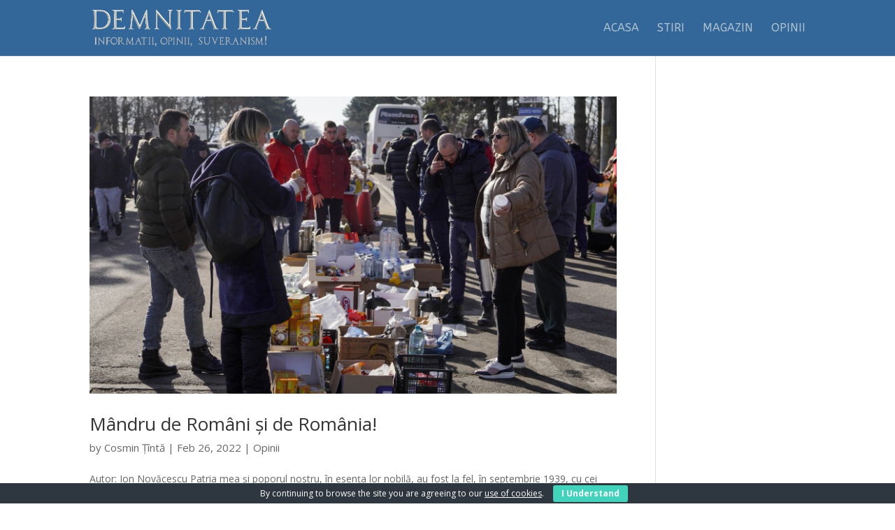

--- FILE ---
content_type: text/html; charset=utf-8
request_url: https://www.google.com/recaptcha/api2/aframe
body_size: 266
content:
<!DOCTYPE HTML><html><head><meta http-equiv="content-type" content="text/html; charset=UTF-8"></head><body><script nonce="MCbliNfKXs0s0Es0Tqx3PQ">/** Anti-fraud and anti-abuse applications only. See google.com/recaptcha */ try{var clients={'sodar':'https://pagead2.googlesyndication.com/pagead/sodar?'};window.addEventListener("message",function(a){try{if(a.source===window.parent){var b=JSON.parse(a.data);var c=clients[b['id']];if(c){var d=document.createElement('img');d.src=c+b['params']+'&rc='+(localStorage.getItem("rc::a")?sessionStorage.getItem("rc::b"):"");window.document.body.appendChild(d);sessionStorage.setItem("rc::e",parseInt(sessionStorage.getItem("rc::e")||0)+1);localStorage.setItem("rc::h",'1770045357576');}}}catch(b){}});window.parent.postMessage("_grecaptcha_ready", "*");}catch(b){}</script></body></html>